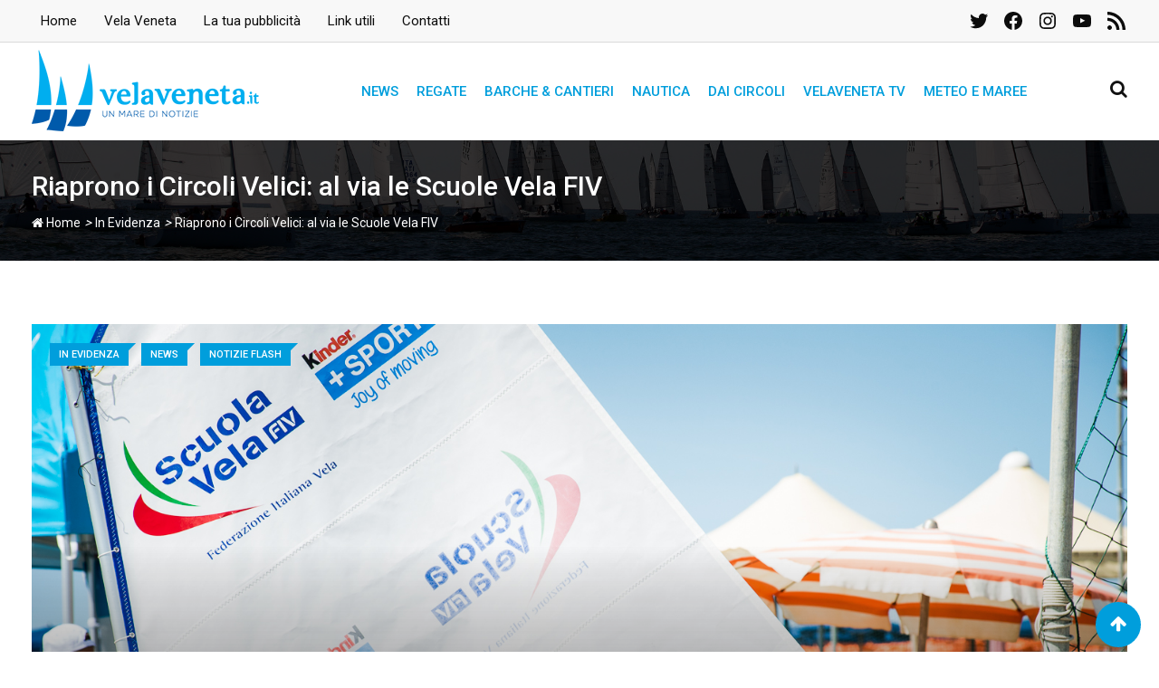

--- FILE ---
content_type: text/html; charset=utf-8
request_url: https://www.google.com/recaptcha/api2/aframe
body_size: 268
content:
<!DOCTYPE HTML><html><head><meta http-equiv="content-type" content="text/html; charset=UTF-8"></head><body><script nonce="doMGzzhyTLYL4VbBMNqNBw">/** Anti-fraud and anti-abuse applications only. See google.com/recaptcha */ try{var clients={'sodar':'https://pagead2.googlesyndication.com/pagead/sodar?'};window.addEventListener("message",function(a){try{if(a.source===window.parent){var b=JSON.parse(a.data);var c=clients[b['id']];if(c){var d=document.createElement('img');d.src=c+b['params']+'&rc='+(localStorage.getItem("rc::a")?sessionStorage.getItem("rc::b"):"");window.document.body.appendChild(d);sessionStorage.setItem("rc::e",parseInt(sessionStorage.getItem("rc::e")||0)+1);localStorage.setItem("rc::h",'1768827884598');}}}catch(b){}});window.parent.postMessage("_grecaptcha_ready", "*");}catch(b){}</script></body></html>